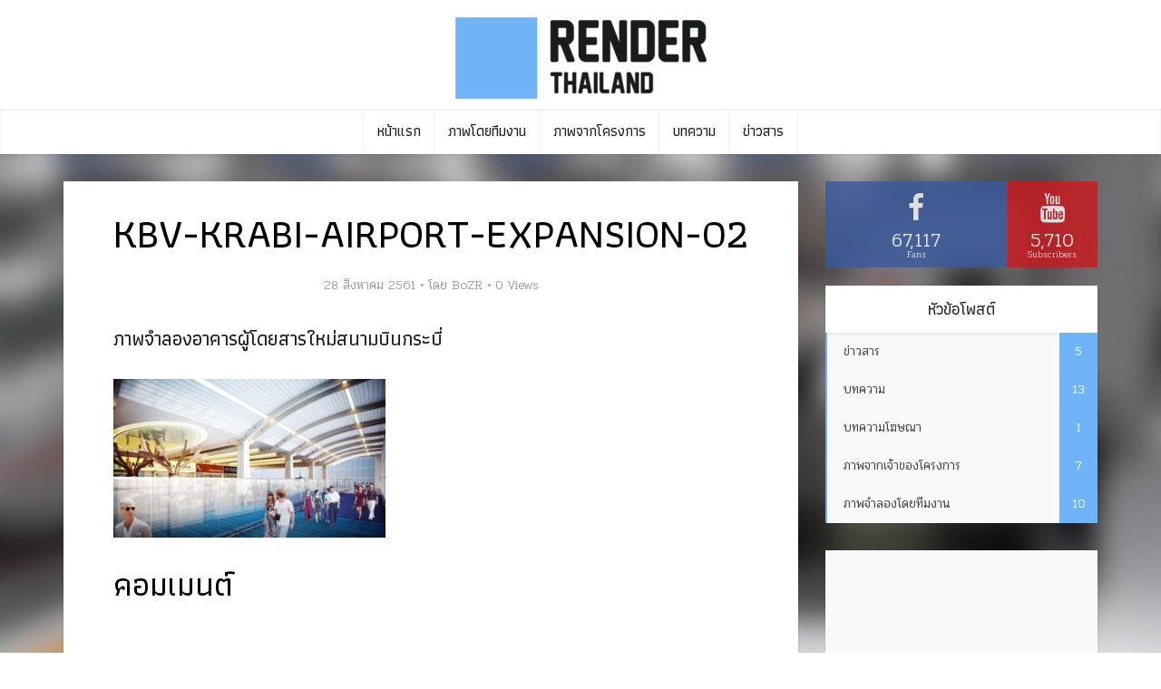

--- FILE ---
content_type: text/html; charset=UTF-8
request_url: https://www.renderthailand.com/kkc-khonkaen-kbv-krabi-airport/kbv-krabi-airport-expansion-02/
body_size: 12764
content:
<!DOCTYPE html>
<html lang="th"
 xmlns:fb="http://ogp.me/ns/fb#" class="no-js no-svg">

<head>

<meta http-equiv="Content-Type" content="text/html; charset=UTF-8" />
<meta name="viewport" content="user-scalable=yes, width=device-width, initial-scale=1.0, maximum-scale=1, minimum-scale=1">
<link rel="profile" href="https://gmpg.org/xfn/11" />
<meta name='robots' content='index, follow, max-image-preview:large, max-snippet:-1, max-video-preview:-1' />

	<!-- This site is optimized with the Yoast SEO plugin v20.6 - https://yoast.com/wordpress/plugins/seo/ -->
	<title>kbv-krabi-airport-expansion-02 &ndash; RENDER THAILAND</title>
	<link rel="canonical" href="https://www.renderthailand.com/kkc-khonkaen-kbv-krabi-airport/kbv-krabi-airport-expansion-02/" />
	<meta property="og:locale" content="th_TH" />
	<meta property="og:type" content="article" />
	<meta property="og:title" content="kbv-krabi-airport-expansion-02 &ndash; RENDER THAILAND" />
	<meta property="og:description" content="ภาพจำลองอาคารผู้โดยสารใหม่สนามบินกระบี่" />
	<meta property="og:url" content="https://www.renderthailand.com/kkc-khonkaen-kbv-krabi-airport/kbv-krabi-airport-expansion-02/" />
	<meta property="og:site_name" content="RENDER THAILAND" />
	<meta property="article:publisher" content="https://www.facebook.com/RenderThailand/" />
	<meta property="article:modified_time" content="2018-08-28T16:55:50+00:00" />
	<meta property="og:image" content="https://www.renderthailand.com/kkc-khonkaen-kbv-krabi-airport/kbv-krabi-airport-expansion-02" />
	<meta property="og:image:width" content="1043" />
	<meta property="og:image:height" content="607" />
	<meta property="og:image:type" content="image/jpeg" />
	<meta name="twitter:card" content="summary_large_image" />
	<script type="application/ld+json" class="yoast-schema-graph">{"@context":"https://schema.org","@graph":[{"@type":"WebPage","@id":"https://www.renderthailand.com/kkc-khonkaen-kbv-krabi-airport/kbv-krabi-airport-expansion-02/","url":"https://www.renderthailand.com/kkc-khonkaen-kbv-krabi-airport/kbv-krabi-airport-expansion-02/","name":"kbv-krabi-airport-expansion-02 &ndash; RENDER THAILAND","isPartOf":{"@id":"https://www.renderthailand.com/#website"},"primaryImageOfPage":{"@id":"https://www.renderthailand.com/kkc-khonkaen-kbv-krabi-airport/kbv-krabi-airport-expansion-02/#primaryimage"},"image":{"@id":"https://www.renderthailand.com/kkc-khonkaen-kbv-krabi-airport/kbv-krabi-airport-expansion-02/#primaryimage"},"thumbnailUrl":"https://www.renderthailand.com/wp-content/uploads/2018/08/kbv-krabi-airport-expansion-02.jpg","datePublished":"2018-08-28T16:48:18+00:00","dateModified":"2018-08-28T16:55:50+00:00","breadcrumb":{"@id":"https://www.renderthailand.com/kkc-khonkaen-kbv-krabi-airport/kbv-krabi-airport-expansion-02/#breadcrumb"},"inLanguage":"th","potentialAction":[{"@type":"ReadAction","target":["https://www.renderthailand.com/kkc-khonkaen-kbv-krabi-airport/kbv-krabi-airport-expansion-02/"]}]},{"@type":"ImageObject","inLanguage":"th","@id":"https://www.renderthailand.com/kkc-khonkaen-kbv-krabi-airport/kbv-krabi-airport-expansion-02/#primaryimage","url":"https://www.renderthailand.com/wp-content/uploads/2018/08/kbv-krabi-airport-expansion-02.jpg","contentUrl":"https://www.renderthailand.com/wp-content/uploads/2018/08/kbv-krabi-airport-expansion-02.jpg","width":1043,"height":607,"caption":"ภาพจำลองอาคารผู้โดยสารใหม่สนามบินกระบี่"},{"@type":"BreadcrumbList","@id":"https://www.renderthailand.com/kkc-khonkaen-kbv-krabi-airport/kbv-krabi-airport-expansion-02/#breadcrumb","itemListElement":[{"@type":"ListItem","position":1,"name":"Home","item":"https://www.renderthailand.com/"},{"@type":"ListItem","position":2,"name":"กรมท่าอากาศยาน เซ็นสัญญาก่อสร้างอาคารผู้โดยสารท่าอากาศยานกระบี่และท่าอากาศยานขอนแก่น","item":"https://www.renderthailand.com/kkc-khonkaen-kbv-krabi-airport/"},{"@type":"ListItem","position":3,"name":"kbv-krabi-airport-expansion-02"}]},{"@type":"WebSite","@id":"https://www.renderthailand.com/#website","url":"https://www.renderthailand.com/","name":"RENDER THAILAND","description":"","potentialAction":[{"@type":"SearchAction","target":{"@type":"EntryPoint","urlTemplate":"https://www.renderthailand.com/?s={search_term_string}"},"query-input":"required name=search_term_string"}],"inLanguage":"th"}]}</script>
	<!-- / Yoast SEO plugin. -->


<link rel='dns-prefetch' href='//fonts.googleapis.com' />
<link rel="alternate" type="application/rss+xml" title="RENDER THAILAND &raquo; ฟีด" href="https://www.renderthailand.com/feed/" />
<script type="text/javascript">
window._wpemojiSettings = {"baseUrl":"https:\/\/s.w.org\/images\/core\/emoji\/14.0.0\/72x72\/","ext":".png","svgUrl":"https:\/\/s.w.org\/images\/core\/emoji\/14.0.0\/svg\/","svgExt":".svg","source":{"concatemoji":"https:\/\/www.renderthailand.com\/wp-includes\/js\/wp-emoji-release.min.js?ver=6.2"}};
/*! This file is auto-generated */
!function(e,a,t){var n,r,o,i=a.createElement("canvas"),p=i.getContext&&i.getContext("2d");function s(e,t){p.clearRect(0,0,i.width,i.height),p.fillText(e,0,0);e=i.toDataURL();return p.clearRect(0,0,i.width,i.height),p.fillText(t,0,0),e===i.toDataURL()}function c(e){var t=a.createElement("script");t.src=e,t.defer=t.type="text/javascript",a.getElementsByTagName("head")[0].appendChild(t)}for(o=Array("flag","emoji"),t.supports={everything:!0,everythingExceptFlag:!0},r=0;r<o.length;r++)t.supports[o[r]]=function(e){if(p&&p.fillText)switch(p.textBaseline="top",p.font="600 32px Arial",e){case"flag":return s("\ud83c\udff3\ufe0f\u200d\u26a7\ufe0f","\ud83c\udff3\ufe0f\u200b\u26a7\ufe0f")?!1:!s("\ud83c\uddfa\ud83c\uddf3","\ud83c\uddfa\u200b\ud83c\uddf3")&&!s("\ud83c\udff4\udb40\udc67\udb40\udc62\udb40\udc65\udb40\udc6e\udb40\udc67\udb40\udc7f","\ud83c\udff4\u200b\udb40\udc67\u200b\udb40\udc62\u200b\udb40\udc65\u200b\udb40\udc6e\u200b\udb40\udc67\u200b\udb40\udc7f");case"emoji":return!s("\ud83e\udef1\ud83c\udffb\u200d\ud83e\udef2\ud83c\udfff","\ud83e\udef1\ud83c\udffb\u200b\ud83e\udef2\ud83c\udfff")}return!1}(o[r]),t.supports.everything=t.supports.everything&&t.supports[o[r]],"flag"!==o[r]&&(t.supports.everythingExceptFlag=t.supports.everythingExceptFlag&&t.supports[o[r]]);t.supports.everythingExceptFlag=t.supports.everythingExceptFlag&&!t.supports.flag,t.DOMReady=!1,t.readyCallback=function(){t.DOMReady=!0},t.supports.everything||(n=function(){t.readyCallback()},a.addEventListener?(a.addEventListener("DOMContentLoaded",n,!1),e.addEventListener("load",n,!1)):(e.attachEvent("onload",n),a.attachEvent("onreadystatechange",function(){"complete"===a.readyState&&t.readyCallback()})),(e=t.source||{}).concatemoji?c(e.concatemoji):e.wpemoji&&e.twemoji&&(c(e.twemoji),c(e.wpemoji)))}(window,document,window._wpemojiSettings);
</script>
<style type="text/css">
img.wp-smiley,
img.emoji {
	display: inline !important;
	border: none !important;
	box-shadow: none !important;
	height: 1em !important;
	width: 1em !important;
	margin: 0 0.07em !important;
	vertical-align: -0.1em !important;
	background: none !important;
	padding: 0 !important;
}
</style>
	<link rel='stylesheet' id='arqam-style-css' href='https://www.renderthailand.com/wp-content/plugins/arqam/assets/style.css?ver=6.2' type='text/css' media='all' />
<link rel='stylesheet' id='wp-block-library-css' href='https://www.renderthailand.com/wp-includes/css/dist/block-library/style.min.css?ver=6.2' type='text/css' media='all' />
<link rel='stylesheet' id='classic-theme-styles-css' href='https://www.renderthailand.com/wp-includes/css/classic-themes.min.css?ver=6.2' type='text/css' media='all' />
<style id='global-styles-inline-css' type='text/css'>
body{--wp--preset--color--black: #000000;--wp--preset--color--cyan-bluish-gray: #abb8c3;--wp--preset--color--white: #ffffff;--wp--preset--color--pale-pink: #f78da7;--wp--preset--color--vivid-red: #cf2e2e;--wp--preset--color--luminous-vivid-orange: #ff6900;--wp--preset--color--luminous-vivid-amber: #fcb900;--wp--preset--color--light-green-cyan: #7bdcb5;--wp--preset--color--vivid-green-cyan: #00d084;--wp--preset--color--pale-cyan-blue: #8ed1fc;--wp--preset--color--vivid-cyan-blue: #0693e3;--wp--preset--color--vivid-purple: #9b51e0;--wp--preset--color--vce-acc: #6eb4f6;--wp--preset--color--vce-meta: #9b9b9b;--wp--preset--color--vce-txt: #191b1d;--wp--preset--color--vce-bg: #ffffff;--wp--preset--color--vce-cat-0: ;--wp--preset--gradient--vivid-cyan-blue-to-vivid-purple: linear-gradient(135deg,rgba(6,147,227,1) 0%,rgb(155,81,224) 100%);--wp--preset--gradient--light-green-cyan-to-vivid-green-cyan: linear-gradient(135deg,rgb(122,220,180) 0%,rgb(0,208,130) 100%);--wp--preset--gradient--luminous-vivid-amber-to-luminous-vivid-orange: linear-gradient(135deg,rgba(252,185,0,1) 0%,rgba(255,105,0,1) 100%);--wp--preset--gradient--luminous-vivid-orange-to-vivid-red: linear-gradient(135deg,rgba(255,105,0,1) 0%,rgb(207,46,46) 100%);--wp--preset--gradient--very-light-gray-to-cyan-bluish-gray: linear-gradient(135deg,rgb(238,238,238) 0%,rgb(169,184,195) 100%);--wp--preset--gradient--cool-to-warm-spectrum: linear-gradient(135deg,rgb(74,234,220) 0%,rgb(151,120,209) 20%,rgb(207,42,186) 40%,rgb(238,44,130) 60%,rgb(251,105,98) 80%,rgb(254,248,76) 100%);--wp--preset--gradient--blush-light-purple: linear-gradient(135deg,rgb(255,206,236) 0%,rgb(152,150,240) 100%);--wp--preset--gradient--blush-bordeaux: linear-gradient(135deg,rgb(254,205,165) 0%,rgb(254,45,45) 50%,rgb(107,0,62) 100%);--wp--preset--gradient--luminous-dusk: linear-gradient(135deg,rgb(255,203,112) 0%,rgb(199,81,192) 50%,rgb(65,88,208) 100%);--wp--preset--gradient--pale-ocean: linear-gradient(135deg,rgb(255,245,203) 0%,rgb(182,227,212) 50%,rgb(51,167,181) 100%);--wp--preset--gradient--electric-grass: linear-gradient(135deg,rgb(202,248,128) 0%,rgb(113,206,126) 100%);--wp--preset--gradient--midnight: linear-gradient(135deg,rgb(2,3,129) 0%,rgb(40,116,252) 100%);--wp--preset--duotone--dark-grayscale: url('#wp-duotone-dark-grayscale');--wp--preset--duotone--grayscale: url('#wp-duotone-grayscale');--wp--preset--duotone--purple-yellow: url('#wp-duotone-purple-yellow');--wp--preset--duotone--blue-red: url('#wp-duotone-blue-red');--wp--preset--duotone--midnight: url('#wp-duotone-midnight');--wp--preset--duotone--magenta-yellow: url('#wp-duotone-magenta-yellow');--wp--preset--duotone--purple-green: url('#wp-duotone-purple-green');--wp--preset--duotone--blue-orange: url('#wp-duotone-blue-orange');--wp--preset--font-size--small: 13px;--wp--preset--font-size--medium: 20px;--wp--preset--font-size--large: 21px;--wp--preset--font-size--x-large: 42px;--wp--preset--font-size--normal: 16px;--wp--preset--font-size--huge: 28px;--wp--preset--spacing--20: 0.44rem;--wp--preset--spacing--30: 0.67rem;--wp--preset--spacing--40: 1rem;--wp--preset--spacing--50: 1.5rem;--wp--preset--spacing--60: 2.25rem;--wp--preset--spacing--70: 3.38rem;--wp--preset--spacing--80: 5.06rem;--wp--preset--shadow--natural: 6px 6px 9px rgba(0, 0, 0, 0.2);--wp--preset--shadow--deep: 12px 12px 50px rgba(0, 0, 0, 0.4);--wp--preset--shadow--sharp: 6px 6px 0px rgba(0, 0, 0, 0.2);--wp--preset--shadow--outlined: 6px 6px 0px -3px rgba(255, 255, 255, 1), 6px 6px rgba(0, 0, 0, 1);--wp--preset--shadow--crisp: 6px 6px 0px rgba(0, 0, 0, 1);}:where(.is-layout-flex){gap: 0.5em;}body .is-layout-flow > .alignleft{float: left;margin-inline-start: 0;margin-inline-end: 2em;}body .is-layout-flow > .alignright{float: right;margin-inline-start: 2em;margin-inline-end: 0;}body .is-layout-flow > .aligncenter{margin-left: auto !important;margin-right: auto !important;}body .is-layout-constrained > .alignleft{float: left;margin-inline-start: 0;margin-inline-end: 2em;}body .is-layout-constrained > .alignright{float: right;margin-inline-start: 2em;margin-inline-end: 0;}body .is-layout-constrained > .aligncenter{margin-left: auto !important;margin-right: auto !important;}body .is-layout-constrained > :where(:not(.alignleft):not(.alignright):not(.alignfull)){max-width: var(--wp--style--global--content-size);margin-left: auto !important;margin-right: auto !important;}body .is-layout-constrained > .alignwide{max-width: var(--wp--style--global--wide-size);}body .is-layout-flex{display: flex;}body .is-layout-flex{flex-wrap: wrap;align-items: center;}body .is-layout-flex > *{margin: 0;}:where(.wp-block-columns.is-layout-flex){gap: 2em;}.has-black-color{color: var(--wp--preset--color--black) !important;}.has-cyan-bluish-gray-color{color: var(--wp--preset--color--cyan-bluish-gray) !important;}.has-white-color{color: var(--wp--preset--color--white) !important;}.has-pale-pink-color{color: var(--wp--preset--color--pale-pink) !important;}.has-vivid-red-color{color: var(--wp--preset--color--vivid-red) !important;}.has-luminous-vivid-orange-color{color: var(--wp--preset--color--luminous-vivid-orange) !important;}.has-luminous-vivid-amber-color{color: var(--wp--preset--color--luminous-vivid-amber) !important;}.has-light-green-cyan-color{color: var(--wp--preset--color--light-green-cyan) !important;}.has-vivid-green-cyan-color{color: var(--wp--preset--color--vivid-green-cyan) !important;}.has-pale-cyan-blue-color{color: var(--wp--preset--color--pale-cyan-blue) !important;}.has-vivid-cyan-blue-color{color: var(--wp--preset--color--vivid-cyan-blue) !important;}.has-vivid-purple-color{color: var(--wp--preset--color--vivid-purple) !important;}.has-black-background-color{background-color: var(--wp--preset--color--black) !important;}.has-cyan-bluish-gray-background-color{background-color: var(--wp--preset--color--cyan-bluish-gray) !important;}.has-white-background-color{background-color: var(--wp--preset--color--white) !important;}.has-pale-pink-background-color{background-color: var(--wp--preset--color--pale-pink) !important;}.has-vivid-red-background-color{background-color: var(--wp--preset--color--vivid-red) !important;}.has-luminous-vivid-orange-background-color{background-color: var(--wp--preset--color--luminous-vivid-orange) !important;}.has-luminous-vivid-amber-background-color{background-color: var(--wp--preset--color--luminous-vivid-amber) !important;}.has-light-green-cyan-background-color{background-color: var(--wp--preset--color--light-green-cyan) !important;}.has-vivid-green-cyan-background-color{background-color: var(--wp--preset--color--vivid-green-cyan) !important;}.has-pale-cyan-blue-background-color{background-color: var(--wp--preset--color--pale-cyan-blue) !important;}.has-vivid-cyan-blue-background-color{background-color: var(--wp--preset--color--vivid-cyan-blue) !important;}.has-vivid-purple-background-color{background-color: var(--wp--preset--color--vivid-purple) !important;}.has-black-border-color{border-color: var(--wp--preset--color--black) !important;}.has-cyan-bluish-gray-border-color{border-color: var(--wp--preset--color--cyan-bluish-gray) !important;}.has-white-border-color{border-color: var(--wp--preset--color--white) !important;}.has-pale-pink-border-color{border-color: var(--wp--preset--color--pale-pink) !important;}.has-vivid-red-border-color{border-color: var(--wp--preset--color--vivid-red) !important;}.has-luminous-vivid-orange-border-color{border-color: var(--wp--preset--color--luminous-vivid-orange) !important;}.has-luminous-vivid-amber-border-color{border-color: var(--wp--preset--color--luminous-vivid-amber) !important;}.has-light-green-cyan-border-color{border-color: var(--wp--preset--color--light-green-cyan) !important;}.has-vivid-green-cyan-border-color{border-color: var(--wp--preset--color--vivid-green-cyan) !important;}.has-pale-cyan-blue-border-color{border-color: var(--wp--preset--color--pale-cyan-blue) !important;}.has-vivid-cyan-blue-border-color{border-color: var(--wp--preset--color--vivid-cyan-blue) !important;}.has-vivid-purple-border-color{border-color: var(--wp--preset--color--vivid-purple) !important;}.has-vivid-cyan-blue-to-vivid-purple-gradient-background{background: var(--wp--preset--gradient--vivid-cyan-blue-to-vivid-purple) !important;}.has-light-green-cyan-to-vivid-green-cyan-gradient-background{background: var(--wp--preset--gradient--light-green-cyan-to-vivid-green-cyan) !important;}.has-luminous-vivid-amber-to-luminous-vivid-orange-gradient-background{background: var(--wp--preset--gradient--luminous-vivid-amber-to-luminous-vivid-orange) !important;}.has-luminous-vivid-orange-to-vivid-red-gradient-background{background: var(--wp--preset--gradient--luminous-vivid-orange-to-vivid-red) !important;}.has-very-light-gray-to-cyan-bluish-gray-gradient-background{background: var(--wp--preset--gradient--very-light-gray-to-cyan-bluish-gray) !important;}.has-cool-to-warm-spectrum-gradient-background{background: var(--wp--preset--gradient--cool-to-warm-spectrum) !important;}.has-blush-light-purple-gradient-background{background: var(--wp--preset--gradient--blush-light-purple) !important;}.has-blush-bordeaux-gradient-background{background: var(--wp--preset--gradient--blush-bordeaux) !important;}.has-luminous-dusk-gradient-background{background: var(--wp--preset--gradient--luminous-dusk) !important;}.has-pale-ocean-gradient-background{background: var(--wp--preset--gradient--pale-ocean) !important;}.has-electric-grass-gradient-background{background: var(--wp--preset--gradient--electric-grass) !important;}.has-midnight-gradient-background{background: var(--wp--preset--gradient--midnight) !important;}.has-small-font-size{font-size: var(--wp--preset--font-size--small) !important;}.has-medium-font-size{font-size: var(--wp--preset--font-size--medium) !important;}.has-large-font-size{font-size: var(--wp--preset--font-size--large) !important;}.has-x-large-font-size{font-size: var(--wp--preset--font-size--x-large) !important;}
.wp-block-navigation a:where(:not(.wp-element-button)){color: inherit;}
:where(.wp-block-columns.is-layout-flex){gap: 2em;}
.wp-block-pullquote{font-size: 1.5em;line-height: 1.6;}
</style>
<link rel='stylesheet' id='contact-form-7-css' href='https://www.renderthailand.com/wp-content/plugins/contact-form-7/includes/css/styles.css?ver=5.7.6' type='text/css' media='all' />
<link rel='stylesheet' id='mks_shortcodes_simple_line_icons-css' href='https://www.renderthailand.com/wp-content/plugins/meks-flexible-shortcodes/css/simple-line/simple-line-icons.css?ver=1.3.5' type='text/css' media='screen' />
<link rel='stylesheet' id='mks_shortcodes_css-css' href='https://www.renderthailand.com/wp-content/plugins/meks-flexible-shortcodes/css/style.css?ver=1.3.5' type='text/css' media='screen' />
<link rel='stylesheet' id='vce-fonts-css' href='https://fonts.googleapis.com/css?family=Pridi%3A400%2C300%7CAthiti%3A400%2C500&#038;subset=latin%2Cthai&#038;ver=2.9.2' type='text/css' media='all' />
<link rel='stylesheet' id='vce-style-css' href='https://www.renderthailand.com/wp-content/themes/voice/assets/css/min.css?ver=2.9.2' type='text/css' media='all' />
<style id='vce-style-inline-css' type='text/css'>
body, button, input, select, textarea {font-size: 1.6rem;}.vce-single .entry-headline p{font-size: 2.2rem;}.main-navigation a{font-size: 1.6rem;}.sidebar .widget-title{font-size: 1.8rem;}.sidebar .widget, .vce-lay-c .entry-content, .vce-lay-h .entry-content {font-size: 1.4rem;}.vce-featured-link-article{font-size: 5.2rem;}.vce-featured-grid-big.vce-featured-grid .vce-featured-link-article{font-size: 3.4rem;}.vce-featured-grid .vce-featured-link-article{font-size: 2.2rem;}h1 { font-size: 4.5rem; }h2 { font-size: 4.0rem; }h3 { font-size: 3.5rem; }h4 { font-size: 2.5rem; }h5 { font-size: 2.0rem; }h6 { font-size: 1.8rem; }.comment-reply-title, .main-box-title{font-size: 2.2rem;}h1.entry-title{font-size: 4.5rem;}.vce-lay-a .entry-title a{font-size: 3.4rem;}.vce-lay-b .entry-title{font-size: 2.4rem;}.vce-lay-c .entry-title, .vce-sid-none .vce-lay-c .entry-title{font-size: 2.2rem;}.vce-lay-d .entry-title{font-size: 1.5rem;}.vce-lay-e .entry-title{font-size: 1.4rem;}.vce-lay-f .entry-title{font-size: 1.4rem;}.vce-lay-g .entry-title a, .vce-lay-g .entry-title a:hover{font-size: 3.0rem;}.vce-lay-h .entry-title{font-size: 2.4rem;}.entry-meta div,.entry-meta div a,.vce-lay-g .meta-item,.vce-lay-c .meta-item{font-size: 1.4rem;}.vce-lay-d .meta-category a,.vce-lay-d .entry-meta div,.vce-lay-d .entry-meta div a,.vce-lay-e .entry-meta div,.vce-lay-e .entry-meta div a,.vce-lay-e .fn,.vce-lay-e .meta-item{font-size: 1.3rem;}body {background-color:transparent;background-repeat:no-repeat;background-size:inherit;background-attachment:fixed;background-position:center center;background-image:url('https://www.renderthailand.com/wp-content/uploads/2017/01/bg.jpg');}body,.mks_author_widget h3,.site-description,.meta-category a,textarea {font-family: 'Pridi';font-weight: 300;}h1,h2,h3,h4,h5,h6,blockquote,.vce-post-link,.site-title,.site-title a,.main-box-title,.comment-reply-title,.entry-title a,.vce-single .entry-headline p,.vce-prev-next-link,.author-title,.mks_pullquote,.widget_rss ul li .rsswidget,#bbpress-forums .bbp-forum-title,#bbpress-forums .bbp-topic-permalink {font-family: 'Athiti';font-weight: 500;}.main-navigation a,.sidr a{font-family: 'Athiti';font-weight: 500;}.vce-single .entry-content,.vce-single .entry-headline,.vce-single .entry-footer,.vce-share-bar {width: 700px;}.vce-lay-a .lay-a-content{width: 700px;max-width: 700px;}.vce-page .entry-content,.vce-page .entry-title-page {width: 600px;}.vce-sid-none .vce-single .entry-content,.vce-sid-none .vce-single .entry-headline,.vce-sid-none .vce-single .entry-footer {width: 900px;}.vce-sid-none .vce-page .entry-content,.vce-sid-none .vce-page .entry-title-page,.error404 .entry-content {width: 600px;max-width: 600px;}body, button, input, select, textarea{color: #191b1d;}h1,h2,h3,h4,h5,h6,.entry-title a,.prev-next-nav a,#bbpress-forums .bbp-forum-title, #bbpress-forums .bbp-topic-permalink,.woocommerce ul.products li.product .price .amount{color: #000000;}a,.entry-title a:hover,.vce-prev-next-link:hover,.vce-author-links a:hover,.required,.error404 h4,.prev-next-nav a:hover,#bbpress-forums .bbp-forum-title:hover, #bbpress-forums .bbp-topic-permalink:hover,.woocommerce ul.products li.product h3:hover,.woocommerce ul.products li.product h3:hover mark,.main-box-title a:hover{color: #6eb4f6;}.vce-square,.vce-main-content .mejs-controls .mejs-time-rail .mejs-time-current,button,input[type="button"],input[type="reset"],input[type="submit"],.vce-button,.pagination-wapper a,#vce-pagination .next.page-numbers,#vce-pagination .prev.page-numbers,#vce-pagination .page-numbers,#vce-pagination .page-numbers.current,.vce-link-pages a,#vce-pagination a,.vce-load-more a,.vce-slider-pagination .owl-nav > div,.vce-mega-menu-posts-wrap .owl-nav > div,.comment-reply-link:hover,.vce-featured-section a,.vce-lay-g .vce-featured-info .meta-category a,.vce-404-menu a,.vce-post.sticky .meta-image:before,#vce-pagination .page-numbers:hover,#bbpress-forums .bbp-pagination .current,#bbpress-forums .bbp-pagination a:hover,.woocommerce #respond input#submit,.woocommerce a.button,.woocommerce button.button,.woocommerce input.button,.woocommerce ul.products li.product .added_to_cart,.woocommerce #respond input#submit:hover,.woocommerce a.button:hover,.woocommerce button.button:hover,.woocommerce input.button:hover,.woocommerce ul.products li.product .added_to_cart:hover,.woocommerce #respond input#submit.alt,.woocommerce a.button.alt,.woocommerce button.button.alt,.woocommerce input.button.alt,.woocommerce #respond input#submit.alt:hover, .woocommerce a.button.alt:hover, .woocommerce button.button.alt:hover, .woocommerce input.button.alt:hover,.woocommerce span.onsale,.woocommerce .widget_price_filter .ui-slider .ui-slider-range,.woocommerce .widget_price_filter .ui-slider .ui-slider-handle,.comments-holder .navigation .page-numbers.current,.vce-lay-a .vce-read-more:hover,.vce-lay-c .vce-read-more:hover{background-color: #6eb4f6;}#vce-pagination .page-numbers,.comments-holder .navigation .page-numbers{background: transparent;color: #6eb4f6;border: 1px solid #6eb4f6;}.comments-holder .navigation .page-numbers:hover{background: #6eb4f6;border: 1px solid #6eb4f6;}.bbp-pagination-links a{background: transparent;color: #6eb4f6;border: 1px solid #6eb4f6 !important;}#vce-pagination .page-numbers.current,.bbp-pagination-links span.current,.comments-holder .navigation .page-numbers.current{border: 1px solid #6eb4f6;}.widget_categories .cat-item:before,.widget_categories .cat-item .count{background: #6eb4f6;}.comment-reply-link,.vce-lay-a .vce-read-more,.vce-lay-c .vce-read-more{border: 1px solid #6eb4f6;}.entry-meta div,.entry-meta-count,.entry-meta div a,.comment-metadata a,.meta-category span,.meta-author-wrapped,.wp-caption .wp-caption-text,.widget_rss .rss-date,.sidebar cite,.site-footer cite,.sidebar .vce-post-list .entry-meta div,.sidebar .vce-post-list .entry-meta div a,.sidebar .vce-post-list .fn,.sidebar .vce-post-list .fn a,.site-footer .vce-post-list .entry-meta div,.site-footer .vce-post-list .entry-meta div a,.site-footer .vce-post-list .fn,.site-footer .vce-post-list .fn a,#bbpress-forums .bbp-topic-started-by,#bbpress-forums .bbp-topic-started-in,#bbpress-forums .bbp-forum-info .bbp-forum-content,#bbpress-forums p.bbp-topic-meta,span.bbp-admin-links a,.bbp-reply-post-date,#bbpress-forums li.bbp-header,#bbpress-forums li.bbp-footer,.woocommerce .woocommerce-result-count,.woocommerce .product_meta{color: #9b9b9b;}.main-box-title, .comment-reply-title, .main-box-head{background: #ffffff;color: #191b1d;}.main-box-title a{color: #191b1d;}.sidebar .widget .widget-title a{color: #191b1d;}.main-box,.comment-respond,.prev-next-nav{background: #f9f9f9;}.vce-post,ul.comment-list > li.comment,.main-box-single,.ie8 .vce-single,#disqus_thread,.vce-author-card,.vce-author-card .vce-content-outside,.mks-bredcrumbs-container,ul.comment-list > li.pingback{background: #ffffff;}.mks_tabs.horizontal .mks_tab_nav_item.active{border-bottom: 1px solid #ffffff;}.mks_tabs.horizontal .mks_tab_item,.mks_tabs.vertical .mks_tab_nav_item.active,.mks_tabs.horizontal .mks_tab_nav_item.active{background: #ffffff;}.mks_tabs.vertical .mks_tab_nav_item.active{border-right: 1px solid #ffffff;}#vce-pagination,.vce-slider-pagination .owl-controls,.vce-content-outside,.comments-holder .navigation{background: #f3f3f3;}.sidebar .widget-title{background: #ffffff;color: #232323;}.sidebar .widget{background: #f9f9f9;}.sidebar .widget,.sidebar .widget li a,.sidebar .mks_author_widget h3 a,.sidebar .mks_author_widget h3,.sidebar .vce-search-form .vce-search-input,.sidebar .vce-search-form .vce-search-input:focus{color: #444444;}.sidebar .widget li a:hover,.sidebar .widget a,.widget_nav_menu li.menu-item-has-children:hover:after,.widget_pages li.page_item_has_children:hover:after{color: #6eb4f6;}.sidebar .tagcloud a {border: 1px solid #6eb4f6;}.sidebar .mks_author_link,.sidebar .tagcloud a:hover,.sidebar .mks_themeforest_widget .more,.sidebar button,.sidebar input[type="button"],.sidebar input[type="reset"],.sidebar input[type="submit"],.sidebar .vce-button,.sidebar .bbp_widget_login .button{background-color: #6eb4f6;}.sidebar .mks_author_widget .mks_autor_link_wrap,.sidebar .mks_themeforest_widget .mks_read_more,.widget .meks-instagram-follow-link {background: #f3f3f3;}.sidebar #wp-calendar caption,.sidebar .recentcomments,.sidebar .post-date,.sidebar #wp-calendar tbody{color: rgba(68,68,68,0.7);}.site-footer{background: #151e27;}.site-footer .widget-title{color: #ffffff;}.site-footer,.site-footer .widget,.site-footer .widget li a,.site-footer .mks_author_widget h3 a,.site-footer .mks_author_widget h3,.site-footer .vce-search-form .vce-search-input,.site-footer .vce-search-form .vce-search-input:focus{color: #edf7fc;}.site-footer .widget li a:hover,.site-footer .widget a,.site-info a{color: #34495e;}.site-footer .tagcloud a {border: 1px solid #34495e;}.site-footer .mks_author_link,.site-footer .mks_themeforest_widget .more,.site-footer button,.site-footer input[type="button"],.site-footer input[type="reset"],.site-footer input[type="submit"],.site-footer .vce-button,.site-footer .tagcloud a:hover{background-color: #34495e;}.site-footer #wp-calendar caption,.site-footer .recentcomments,.site-footer .post-date,.site-footer #wp-calendar tbody,.site-footer .site-info{color: rgba(237,247,252,0.7);}.top-header,.top-nav-menu li .sub-menu{background: #3a3a3a;}.top-header,.top-header a{color: #ffffff;}.top-header .vce-search-form .vce-search-input,.top-header .vce-search-input:focus,.top-header .vce-search-submit{color: #ffffff;}.top-header .vce-search-form .vce-search-input::-webkit-input-placeholder { color: #ffffff;}.top-header .vce-search-form .vce-search-input:-moz-placeholder { color: #ffffff;}.top-header .vce-search-form .vce-search-input::-moz-placeholder { color: #ffffff;}.top-header .vce-search-form .vce-search-input:-ms-input-placeholder { color: #ffffff;}.header-1-wrapper{height: 120px;padding-top: 15px;}.header-2-wrapper,.header-3-wrapper{height: 120px;}.header-2-wrapper .site-branding,.header-3-wrapper .site-branding{top: 15px;left: 0px;}.site-title a, .site-title a:hover{color: #ffffff;}.site-description{color: #aaaaaa;}.main-header{background-color: #ffffff;}.header-bottom-wrapper{background: #ffffff;}.vce-header-ads{margin: 15px 0;}.header-3-wrapper .nav-menu > li > a{padding: 50px 15px;}.header-sticky,.sidr{background: rgba(255,255,255,0.95);}.ie8 .header-sticky{background: #ffffff;}.main-navigation a,.nav-menu .vce-mega-menu > .sub-menu > li > a,.sidr li a,.vce-menu-parent{color: #181a1c;}.nav-menu > li:hover > a,.nav-menu > .current_page_item > a,.nav-menu > .current-menu-item > a,.nav-menu > .current-menu-ancestor > a,.main-navigation a.vce-item-selected,.main-navigation ul ul li:hover > a,.nav-menu ul .current-menu-item a,.nav-menu ul .current_page_item a,.vce-menu-parent:hover,.sidr li a:hover,.sidr li.sidr-class-current_page_item > a,.main-navigation li.current-menu-item.fa:before,.vce-responsive-nav{color: #efefef;}#sidr-id-vce_main_navigation_menu .soc-nav-menu li a:hover {color: #ffffff;}.nav-menu > li:hover > a,.nav-menu > .current_page_item > a,.nav-menu > .current-menu-item > a,.nav-menu > .current-menu-ancestor > a,.main-navigation a.vce-item-selected,.main-navigation ul ul,.header-sticky .nav-menu > .current_page_item:hover > a,.header-sticky .nav-menu > .current-menu-item:hover > a,.header-sticky .nav-menu > .current-menu-ancestor:hover > a,.header-sticky .main-navigation a.vce-item-selected:hover{background-color: #272b3a;}.search-header-wrap ul {border-top: 2px solid #efefef;}.vce-cart-icon a.vce-custom-cart span,.sidr-class-vce-custom-cart .sidr-class-vce-cart-count {background: #efefef;font-family: 'Pridi';}.vce-border-top .main-box-title{border-top: 2px solid #6eb4f6;}.tagcloud a:hover,.sidebar .widget .mks_author_link,.sidebar .widget.mks_themeforest_widget .more,.site-footer .widget .mks_author_link,.site-footer .widget.mks_themeforest_widget .more,.vce-lay-g .entry-meta div,.vce-lay-g .fn,.vce-lay-g .fn a{color: #FFF;}.vce-featured-header .vce-featured-header-background{opacity: 0.2}.vce-featured-grid .vce-featured-header-background,.vce-post-big .vce-post-img:after,.vce-post-slider .vce-post-img:after{opacity: 0.4}.vce-featured-grid .owl-item:hover .vce-grid-text .vce-featured-header-background,.vce-post-big li:hover .vce-post-img:after,.vce-post-slider li:hover .vce-post-img:after {opacity: 0.7}.vce-featured-grid.vce-featured-grid-big .vce-featured-header-background,.vce-post-big .vce-post-img:after,.vce-post-slider .vce-post-img:after{opacity: 0.5}.vce-featured-grid.vce-featured-grid-big .owl-item:hover .vce-grid-text .vce-featured-header-background,.vce-post-big li:hover .vce-post-img:after,.vce-post-slider li:hover .vce-post-img:after {opacity: 0.8}#back-top {background: #323232}.sidr input[type=text]{background: rgba(24,26,28,0.1);color: rgba(24,26,28,0.5);}.is-style-solid-color{background-color: #6eb4f6;color: #ffffff;}.wp-block-image figcaption{color: #9b9b9b;}.wp-block-cover .wp-block-cover-image-text, .wp-block-cover .wp-block-cover-text, .wp-block-cover h2, .wp-block-cover-image .wp-block-cover-image-text, .wp-block-cover-image .wp-block-cover-text, .wp-block-cover-image h2,p.has-drop-cap:not(:focus)::first-letter,p.wp-block-subhead{font-family: 'Athiti';font-weight: 500;}.wp-block-cover .wp-block-cover-image-text, .wp-block-cover .wp-block-cover-text, .wp-block-cover h2, .wp-block-cover-image .wp-block-cover-image-text, .wp-block-cover-image .wp-block-cover-text, .wp-block-cover-image h2{font-size: 2.5rem;}p.wp-block-subhead{font-size: 2.2rem;}.wp-block-button__link{background: #6eb4f6}.wp-block-search .wp-block-search__button{color: #ffffff}.meta-image:hover a img,.vce-lay-h .img-wrap:hover .meta-image > img,.img-wrp:hover img,.vce-gallery-big:hover img,.vce-gallery .gallery-item:hover img,.wp-block-gallery .blocks-gallery-item:hover img,.vce_posts_widget .vce-post-big li:hover img,.vce-featured-grid .owl-item:hover img,.vce-post-img:hover img,.mega-menu-img:hover img{-webkit-transform: scale(1.1);-moz-transform: scale(1.1);-o-transform: scale(1.1);-ms-transform: scale(1.1);transform: scale(1.1);}.gallery-item {display: inline-block;text-align: center;vertical-align: top;width: 100%;padding: 0.79104477%;}.gallery-columns-2 .gallery-item {max-width: 50%;}.gallery-columns-3 .gallery-item {max-width: 33.33%;}.gallery-columns-4 .gallery-item {max-width: 25%;}.gallery-columns-5 .gallery-item {max-width: 20%;}.gallery-columns-6 .gallery-item {max-width: 16.66%;}.gallery-columns-7 .gallery-item {max-width: 14.28%;}.gallery-columns-8 .gallery-item {max-width: 12.5%;}.gallery-columns-9 .gallery-item {max-width: 11.11%;}.has-small-font-size{ font-size: 1.2rem;}.has-large-font-size{ font-size: 1.9rem;}.has-huge-font-size{ font-size: 2.3rem;}@media(min-width: 671px){.has-small-font-size{ font-size: 1.3rem;}.has-normal-font-size{ font-size: 1.6rem;}.has-large-font-size{ font-size: 2.1rem;}.has-huge-font-size{ font-size: 2.8rem;}}.has-vce-acc-background-color{ background-color: #6eb4f6;}.has-vce-acc-color{ color: #6eb4f6;}.has-vce-meta-background-color{ background-color: #9b9b9b;}.has-vce-meta-color{ color: #9b9b9b;}.has-vce-txt-background-color{ background-color: #191b1d;}.has-vce-txt-color{ color: #191b1d;}.has-vce-bg-background-color{ background-color: #ffffff;}.has-vce-bg-color{ color: #ffffff;}.has-vce-cat-0-background-color{ background-color: ;}.has-vce-cat-0-color{ color: ;}.nav-menu li a{text-transform: uppercase;}.entry-title{text-transform: uppercase;}.main-box-title{text-transform: uppercase;}.sidebar .widget-title{text-transform: uppercase;}.site-footer .widget-title{text-transform: uppercase;}.vce-featured-link-article{text-transform: uppercase;}
</style>
<link rel='stylesheet' id='meks-ads-widget-css' href='https://www.renderthailand.com/wp-content/plugins/meks-easy-ads-widget/css/style.css?ver=2.0.6' type='text/css' media='all' />
<link rel='stylesheet' id='meks_instagram-widget-styles-css' href='https://www.renderthailand.com/wp-content/plugins/meks-easy-instagram-widget/css/widget.css?ver=6.2' type='text/css' media='all' />
<link rel='stylesheet' id='meks-flickr-widget-css' href='https://www.renderthailand.com/wp-content/plugins/meks-simple-flickr-widget/css/style.css?ver=1.2' type='text/css' media='all' />
<link rel='stylesheet' id='meks-author-widget-css' href='https://www.renderthailand.com/wp-content/plugins/meks-smart-author-widget/css/style.css?ver=1.1.3' type='text/css' media='all' />
<link rel='stylesheet' id='meks-social-widget-css' href='https://www.renderthailand.com/wp-content/plugins/meks-smart-social-widget/css/style.css?ver=1.6' type='text/css' media='all' />
<link rel='stylesheet' id='meks-themeforest-widget-css' href='https://www.renderthailand.com/wp-content/plugins/meks-themeforest-smart-widget/css/style.css?ver=1.4' type='text/css' media='all' />
<link rel='stylesheet' id='slb_core-css' href='https://www.renderthailand.com/wp-content/plugins/simple-lightbox/client/css/app.css?ver=2.9.3' type='text/css' media='all' />
<link rel='stylesheet' id='meks_ess-main-css' href='https://www.renderthailand.com/wp-content/plugins/meks-easy-social-share/assets/css/main.css?ver=1.2.9' type='text/css' media='all' />
<link rel='stylesheet' id='wp_review-style-css' href='https://www.renderthailand.com/wp-content/plugins/wp-review/public/css/wp-review.css?ver=5.3.5' type='text/css' media='all' />
<script type='text/javascript' src='https://www.renderthailand.com/wp-includes/js/jquery/jquery.min.js?ver=3.6.3' id='jquery-core-js'></script>
<script type='text/javascript' src='https://www.renderthailand.com/wp-includes/js/jquery/jquery-migrate.min.js?ver=3.4.0' id='jquery-migrate-js'></script>
<link rel="https://api.w.org/" href="https://www.renderthailand.com/wp-json/" /><link rel="alternate" type="application/json" href="https://www.renderthailand.com/wp-json/wp/v2/media/3707" /><link rel="EditURI" type="application/rsd+xml" title="RSD" href="https://www.renderthailand.com/xmlrpc.php?rsd" />
<link rel="wlwmanifest" type="application/wlwmanifest+xml" href="https://www.renderthailand.com/wp-includes/wlwmanifest.xml" />
<meta name="generator" content="WordPress 6.2" />
<link rel='shortlink' href='https://www.renderthailand.com/?p=3707' />
<link rel="alternate" type="application/json+oembed" href="https://www.renderthailand.com/wp-json/oembed/1.0/embed?url=https%3A%2F%2Fwww.renderthailand.com%2Fkkc-khonkaen-kbv-krabi-airport%2Fkbv-krabi-airport-expansion-02%2F" />
<link rel="alternate" type="text/xml+oembed" href="https://www.renderthailand.com/wp-json/oembed/1.0/embed?url=https%3A%2F%2Fwww.renderthailand.com%2Fkkc-khonkaen-kbv-krabi-airport%2Fkbv-krabi-airport-expansion-02%2F&#038;format=xml" />

		<style type="text/css" media="screen">
			
		</style>
		<!-- start Simple Custom CSS and JS -->
<!-- Facebook Pixel Code -->
<script>
  !function(f,b,e,v,n,t,s)
  {if(f.fbq)return;n=f.fbq=function(){n.callMethod?
  n.callMethod.apply(n,arguments):n.queue.push(arguments)};
  if(!f._fbq)f._fbq=n;n.push=n;n.loaded=!0;n.version='2.0';
  n.queue=[];t=b.createElement(e);t.async=!0;
  t.src=v;s=b.getElementsByTagName(e)[0];
  s.parentNode.insertBefore(t,s)}(window, document,'script',
  'https://connect.facebook.net/en_US/fbevents.js');
  fbq('init', '236273353498184');
  fbq('track', 'PageView');
</script>
<noscript><img height="1" width="1" style="display:none"
  src="https://www.facebook.com/tr?id=236273353498184&ev=PageView&noscript=1"
/></noscript>
<!-- End Facebook Pixel Code -->
<script>
  fbq('track', 'ViewContent');
</script>

<!-- Global site tag (gtag.js) - Google Analytics -->
<script async src="https://www.googletagmanager.com/gtag/js?id=UA-89693032-1"></script>
<script>
  window.dataLayer = window.dataLayer || [];
  function gtag(){dataLayer.push(arguments);}
  gtag('js', new Date());

  gtag('config', 'UA-89693032-1');
</script>

<!-- end Simple Custom CSS and JS -->
<!-- start Simple Custom CSS and JS -->
<script async src="https://securepubads.g.doubleclick.net/tag/js/gpt.js"></script>
<script>
  window.googletag = window.googletag || {cmd: []};
  googletag.cmd.push(function() {
    googletag.defineSlot('/186445732/RenderTH-C', [300, 600], 'div-gpt-ad-1565130425154-0').addService(googletag.pubads());
    googletag.pubads().enableSingleRequest();
    googletag.enableServices();
  });
</script>

<script data-ad-client="ca-pub-4450901275925847" async src="https://pagead2.googlesyndication.com/pagead/js/adsbygoogle.js"></script><!-- end Simple Custom CSS and JS -->
<!-- start Simple Custom CSS and JS -->
<style type="text/css">
.widget p, .widget>div, .widget>form, .widget>ul {
    padding: 0;
}</style>
<!-- end Simple Custom CSS and JS -->
<meta property="fb:app_id" content="739292039560067"/>		<style type="text/css" id="wp-custom-css">
			.mks_separator { border-bottom-color: rgba(0, 0, 0, 0.15)!important; }
.entry-title, .entry-title a { color: #000000; }
.vce_adsense_wrapper { padding: 0 !important; }
strong { font-weight: 500 !important; }

/*ซ่อนโฆษณาบน Mobile*/
.ad-mobile {display:none;}

@media only screen and (max-width: 1023px) and (min-width: 768px){ 
	.vce-ad-above-footer.vce-ad-container {width:728px;} 
}

@media only screen and (max-width: 767px) and (min-width: 480px){ 
	.ad-desktop {display:none;} 
	.ad-mobile {display:inline;} 
	.vce-ad-above-footer.vce-ad-container {width:420px;} 
}

@media only screen and (max-width: 479px) and (min-width: 320px){ 
	.ad-desktop {display:none;} 
	.ad-mobile {display:inline;}
	.vce-ad-above-footer.vce-ad-container {width:320px;}
}

@media only screen and (max-width: 670px) and (min-width: 200px){
    .vce-single .entry-header {margin: 15px 0 0 0;}
}

.header-sticky img {width: 86px !important;}
body, button, input, select, textarea { font-size: 17px; line-height: 30px; }		</style>
		</head>

<body data-rsssl=1 class="attachment attachment-template-default single single-attachment postid-3707 attachmentid-3707 attachment-jpeg wp-embed-responsive vce-sid-right voice-v_2_9_2">

<div id="vce-main">

<header id="header" class="main-header">
<div class="container header-1-wrapper header-main-area">	
		<div class="vce-res-nav">
	<a class="vce-responsive-nav" href="#sidr-main"><i class="fa fa-bars"></i></a>
</div>
<div class="site-branding">
	<span class="site-title"><a href="https://www.renderthailand.com/" rel="home" class="has-logo"><picture class="vce-logo"><source media="(min-width: 1024px)" srcset="https://www.renderthailand.com/wp-content/uploads/2017/01/logo-1-h90.png, https://www.renderthailand.com/wp-content/uploads/2017/01/logo-1-h180.png 2x"><source srcset="https://www.renderthailand.com/wp-content/uploads/2017/01/logo-1-h90.png, https://www.renderthailand.com/wp-content/uploads/2017/01/logo-1-h180.png 2x"><img src="https://www.renderthailand.com/wp-content/uploads/2017/01/logo-1-h90.png" alt="RENDER THAILAND"></picture></a></span></div></div>

<div class="header-bottom-wrapper">
	<div class="container">
		<nav id="site-navigation" class="main-navigation" role="navigation">
	<ul id="vce_main_navigation_menu" class="nav-menu"><li id="menu-item-2776" class="menu-item menu-item-type-post_type menu-item-object-page menu-item-home menu-item-2776"><a href="https://www.renderthailand.com/">หน้าแรก</a><li id="menu-item-2777" class="menu-item menu-item-type-taxonomy menu-item-object-category menu-item-2777 vce-cat-2"><a href="https://www.renderthailand.com/category/3d-by-team/">ภาพโดยทีมงาน</a><li id="menu-item-2782" class="menu-item menu-item-type-taxonomy menu-item-object-category menu-item-2782 vce-cat-152"><a href="https://www.renderthailand.com/category/3d-from-project-owner/">ภาพจากโครงการ</a><li id="menu-item-2780" class="menu-item menu-item-type-taxonomy menu-item-object-category menu-item-2780 vce-cat-3"><a href="https://www.renderthailand.com/category/article/">บทความ</a><li id="menu-item-2781" class="menu-item menu-item-type-taxonomy menu-item-object-category menu-item-2781 vce-cat-4"><a href="https://www.renderthailand.com/category/news/">ข่าวสาร</a></ul></nav>	</div>
</div></header>

	<div id="sticky_header" class="header-sticky">
	<div class="container">
		<div class="vce-res-nav">
	<a class="vce-responsive-nav" href="#sidr-main"><i class="fa fa-bars"></i></a>
</div>
<div class="site-branding">
	<span class="site-title"><a href="https://www.renderthailand.com/" rel="home" class="has-logo"><picture class="vce-logo"><source media="(min-width: 1024px)" srcset="https://www.renderthailand.com/wp-content/uploads/2017/01/logo-1-h90.png, https://www.renderthailand.com/wp-content/uploads/2017/01/logo-1-h180.png 2x"><source srcset="https://www.renderthailand.com/wp-content/uploads/2017/01/logo-1-h90.png, https://www.renderthailand.com/wp-content/uploads/2017/01/logo-1-h180.png 2x"><img src="https://www.renderthailand.com/wp-content/uploads/2017/01/logo-1-h90.png" alt="RENDER THAILAND"></picture></a></span></div>		<nav id="site-navigation" class="main-navigation" role="navigation">
		<ul id="vce_main_navigation_menu" class="nav-menu"><li class="menu-item menu-item-type-post_type menu-item-object-page menu-item-home menu-item-2776"><a href="https://www.renderthailand.com/">หน้าแรก</a><li class="menu-item menu-item-type-taxonomy menu-item-object-category menu-item-2777 vce-cat-2"><a href="https://www.renderthailand.com/category/3d-by-team/">ภาพโดยทีมงาน</a><li class="menu-item menu-item-type-taxonomy menu-item-object-category menu-item-2782 vce-cat-152"><a href="https://www.renderthailand.com/category/3d-from-project-owner/">ภาพจากโครงการ</a><li class="menu-item menu-item-type-taxonomy menu-item-object-category menu-item-2780 vce-cat-3"><a href="https://www.renderthailand.com/category/article/">บทความ</a><li class="menu-item menu-item-type-taxonomy menu-item-object-category menu-item-2781 vce-cat-4"><a href="https://www.renderthailand.com/category/news/">ข่าวสาร</a></ul></nav>	</div>
</div>
<div id="main-wrapper">



	

<div id="content" class="container site-content vce-sid-right">
	
			
	<div id="primary" class="vce-main-content">

		<main id="main" class="main-box main-box-single">

		
			<article id="post-3707" class="vce-single post-3707 attachment type-attachment status-inherit hentry">

			<header class="entry-header">
							<span class="meta-category"></span>
			
			<h1 class="entry-title">kbv-krabi-airport-expansion-02</h1>
			<div class="entry-meta"><div class="meta-item date"><span class="updated">28 สิงหาคม 2561</span></div><div class="meta-item author"><span class="vcard author"><span class="fn">โดย <a href="https://www.renderthailand.com/author/bozr/">BoZR</a></span></span></div><div class="meta-item views">0 Views</div></div>
		</header>
	
	
	
		
	    	    				    <div class="entry-headline">
			    	<p>ภาพจำลองอาคารผู้โดยสารใหม่สนามบินกระบี่</p>
			    </div>
				    
		
	<div class="entry-content">
		<p class="attachment"><a href="https://www.renderthailand.com/wp-content/uploads/2018/08/kbv-krabi-airport-expansion-02.jpg" data-slb-active="1" data-slb-asset="672549094" data-slb-internal="0" data-slb-group="3707"><img width="300" height="175" src="https://www.renderthailand.com/wp-content/uploads/2018/08/kbv-krabi-airport-expansion-02-300x175.jpg" class="attachment-medium size-medium" alt="" decoding="async" loading="lazy" srcset="https://www.renderthailand.com/wp-content/uploads/2018/08/kbv-krabi-airport-expansion-02-300x175.jpg 300w, https://www.renderthailand.com/wp-content/uploads/2018/08/kbv-krabi-airport-expansion-02-768x447.jpg 768w, https://www.renderthailand.com/wp-content/uploads/2018/08/kbv-krabi-airport-expansion-02-1024x596.jpg 1024w, https://www.renderthailand.com/wp-content/uploads/2018/08/kbv-krabi-airport-expansion-02-810x471.jpg 810w, https://www.renderthailand.com/wp-content/uploads/2018/08/kbv-krabi-airport-expansion-02.jpg 1043w" sizes="(max-width: 300px) 100vw, 300px" /></a></p>
<!-- Facebook Comments Plugin for WordPress: http://peadig.com/wordpress-plugins/facebook-comments/ --><h3>คอมเมนต์</h3><div class="fb-comments" data-href="https://www.renderthailand.com/kkc-khonkaen-kbv-krabi-airport/kbv-krabi-airport-expansion-02/" data-numposts="10" data-width="100%" data-colorscheme="light"></div>	</div>

	
			<footer class="entry-footer">
			<div class="meta-tags">
							</div>
		</footer>
	
		  	

	<div class="vce-share-bar">
		<ul class="vce-share-items">
			<div class="meks_ess rectangle no-labels"><a href="#" class="meks_ess-item socicon-facebook" data-url="http://www.facebook.com/sharer/sharer.php?u=https%3A%2F%2Fwww.renderthailand.com%2Fkkc-khonkaen-kbv-krabi-airport%2Fkbv-krabi-airport-expansion-02%2F&amp;t=kbv-krabi-airport-expansion-02"><span>Facebook</span></a><a href="#" class="meks_ess-item socicon-twitter" data-url="http://twitter.com/intent/tweet?url=https%3A%2F%2Fwww.renderthailand.com%2Fkkc-khonkaen-kbv-krabi-airport%2Fkbv-krabi-airport-expansion-02%2F&amp;text=kbv-krabi-airport-expansion-02"><span>Twitter</span></a><a href="#" class="meks_ess-item socicon-linkedin" data-url="https://www.linkedin.com/cws/share?url=https%3A%2F%2Fwww.renderthailand.com%2Fkkc-khonkaen-kbv-krabi-airport%2Fkbv-krabi-airport-expansion-02%2F"><span>LinkedIn</span></a></div>		</ul>
	</div>

	
	 
</article>
		
		
		</main>

		
					

		
		
		
	</div>

		<aside id="sidebar" class="sidebar right">
				<div class="arqam-widget-counter arq-metro arq-flat arq-col3">
			<ul>
				
					<li class="arq-facebook">
						<a href="http://www.facebook.com/1648054742121415" target="_blank" >
							<i class="counter-icon arqicon-facebook"></i>							<span>67,117</span>
							<small>Fans</small>
						</a>
					</li>

					
					<li class="arq-youtube">
						<a href="http://youtube.com/channel/UCkEI7pf8ZHB8s92SO4RjJEw" target="_blank" >
							<i class="counter-icon arqicon-youtube"></i>							<span>5,710</span>
							<small>Subscribers</small>
						</a>
					</li>

								</ul>
		</div>
		<!-- Arqam Social Counter Plugin : http://codecanyon.net/user/TieLabs/portfolio?ref=TieLabs -->
		<div id="categories-5" class="widget widget_categories"><h4 class="widget-title">หัวข้อโพสต์</h4>
			<ul>
					<li class="cat-item cat-item-4"><a href="https://www.renderthailand.com/category/news/"><span class="category-text">ข่าวสาร</span><span class="count"><span class="count-hidden">5</span></span></a>
</li>
	<li class="cat-item cat-item-3"><a href="https://www.renderthailand.com/category/article/"><span class="category-text">บทความ</span><span class="count"><span class="count-hidden">13</span></span></a>
</li>
	<li class="cat-item cat-item-237"><a href="https://www.renderthailand.com/category/article/advertorial/"><span class="category-text">บทความโฆษณา</span><span class="count"><span class="count-hidden">1</span></span></a>
</li>
	<li class="cat-item cat-item-152"><a href="https://www.renderthailand.com/category/3d-from-project-owner/"><span class="category-text">ภาพจากเจ้าของโครงการ</span><span class="count"><span class="count-hidden">7</span></span></a>
</li>
	<li class="cat-item cat-item-2"><a href="https://www.renderthailand.com/category/3d-by-team/"><span class="category-text">ภาพจำลองโดยทีมงาน</span><span class="count"><span class="count-hidden">10</span></span></a>
</li>
			</ul>

			</div><div class="vce-sticky"><div id="custom_html-2" class="widget_text widget widget_custom_html"><div class="textwidget custom-html-widget"><!-- /186445732/RenderTH-C -->
<div id='div-gpt-ad-1565130425154-0' style='width: 300px; height: 600px;'>
  <script>
    googletag.cmd.push(function() { googletag.display('div-gpt-ad-1565130425154-0'); });
  </script>
</div></div></div></div>	</aside>

</div>




	<footer id="footer" class="site-footer">

				<div class="container">
			<div class="container-fix">
										<div class="bit-3">
									</div>
							<div class="bit-3">
									</div>
							<div class="bit-3">
									</div>
						</div>
		</div>
		
					<div class="container-full site-info">
				<div class="container">
					
						

											<div class="vce-wrap-center">
							<p>Render Thailand &copy; 2560. สงวนลิขสิทธิ์เนื้อหาทั้งหมด ไม่อนุญาตให้ใช้งานโดยไม่ได้รับอนุญาต.</p>						</div>
					
			
				</div>
			</div>
		

	</footer>


</div>
</div>

<a href="javascript:void(0)" id="back-top"><i class="fa fa-angle-up"></i></a>

<script type='text/javascript' src='https://www.renderthailand.com/wp-content/plugins/arqam/assets/js/scripts.js?ver=6.2' id='arqam-scripts-js'></script>
<script type='text/javascript' src='https://www.renderthailand.com/wp-content/plugins/contact-form-7/includes/swv/js/index.js?ver=5.7.6' id='swv-js'></script>
<script type='text/javascript' id='contact-form-7-js-extra'>
/* <![CDATA[ */
var wpcf7 = {"api":{"root":"https:\/\/www.renderthailand.com\/wp-json\/","namespace":"contact-form-7\/v1"},"cached":"1"};
/* ]]> */
</script>
<script type='text/javascript' src='https://www.renderthailand.com/wp-content/plugins/contact-form-7/includes/js/index.js?ver=5.7.6' id='contact-form-7-js'></script>
<script type='text/javascript' src='https://www.renderthailand.com/wp-content/plugins/meks-flexible-shortcodes/js/main.js?ver=1' id='mks_shortcodes_js-js'></script>
<script type='text/javascript' src='https://www.renderthailand.com/wp-includes/js/imagesloaded.min.js?ver=4.1.4' id='imagesloaded-js'></script>
<script type='text/javascript' id='vce-main-js-extra'>
/* <![CDATA[ */
var vce_js_settings = {"sticky_header":"1","sticky_header_offset":"700","sticky_header_logo":"","logo":"https:\/\/www.renderthailand.com\/wp-content\/uploads\/2017\/01\/logo-1-h90.png","logo_retina":"https:\/\/www.renderthailand.com\/wp-content\/uploads\/2017\/01\/logo-1-h180.png","logo_mobile":"https:\/\/www.renderthailand.com\/wp-content\/uploads\/2017\/01\/logo-1-h90.png","logo_mobile_retina":"https:\/\/www.renderthailand.com\/wp-content\/uploads\/2017\/01\/logo-1-h180.png","rtl_mode":"0","ajax_url":"https:\/\/www.renderthailand.com\/wp-admin\/admin-ajax.php","ajax_wpml_current_lang":null,"ajax_mega_menu":"","mega_menu_slider":"","mega_menu_subcats":"","lay_fa_grid_center":"1","full_slider_autoplay":"","grid_slider_autoplay":"","grid_big_slider_autoplay":"","fa_big_opacity":{"1":"0.2","2":"0.5"},"top_bar_mobile":"1","top_bar_mobile_group":"","top_bar_more_link":"More"};
/* ]]> */
</script>
<script type='text/javascript' src='https://www.renderthailand.com/wp-content/themes/voice/assets/js/min.js?ver=2.9.2' id='vce-main-js'></script>
<script type='text/javascript' src='https://www.renderthailand.com/wp-content/plugins/meks-easy-social-share/assets/js/main.js?ver=1.2.9' id='meks_ess-main-js'></script>
<script type='text/javascript' src='https://www.renderthailand.com/wp-content/plugins/wp-review/public/js/js.cookie.min.js?ver=2.1.4' id='js-cookie-js'></script>
<script type='text/javascript' src='https://www.renderthailand.com/wp-includes/js/underscore.min.js?ver=1.13.4' id='underscore-js'></script>
<script type='text/javascript' id='wp-util-js-extra'>
/* <![CDATA[ */
var _wpUtilSettings = {"ajax":{"url":"\/wp-admin\/admin-ajax.php"}};
/* ]]> */
</script>
<script type='text/javascript' src='https://www.renderthailand.com/wp-includes/js/wp-util.min.js?ver=6.2' id='wp-util-js'></script>
<script type='text/javascript' id='wp_review-js-js-extra'>
/* <![CDATA[ */
var wpreview = {"ajaxurl":"https:\/\/www.renderthailand.com\/wp-admin\/admin-ajax.php","loginRequiredMessage":"You must log in to add your review"};
/* ]]> */
</script>
<script type='text/javascript' src='https://www.renderthailand.com/wp-content/plugins/wp-review/public/js/main.js?ver=5.3.5' id='wp_review-js-js'></script>
<script type='text/javascript' src='https://www.renderthailand.com/wp-content/plugins/simple-lightbox/client/js/prod/lib.core.js?ver=2.9.3' id='slb_core-js'></script>
<script type='text/javascript' src='https://www.renderthailand.com/wp-content/plugins/simple-lightbox/client/js/prod/lib.view.js?ver=2.9.3' id='slb_view-js'></script>
<script type='text/javascript' src='https://www.renderthailand.com/wp-content/plugins/simple-lightbox/themes/baseline/js/prod/client.js?ver=2.9.3' id='slb-asset-slb_baseline-base-js'></script>
<script type='text/javascript' src='https://www.renderthailand.com/wp-content/plugins/simple-lightbox/themes/default/js/prod/client.js?ver=2.9.3' id='slb-asset-slb_default-base-js'></script>
<script type='text/javascript' src='https://www.renderthailand.com/wp-content/plugins/simple-lightbox/template-tags/item/js/prod/tag.item.js?ver=2.9.3' id='slb-asset-item-base-js'></script>
<script type='text/javascript' src='https://www.renderthailand.com/wp-content/plugins/simple-lightbox/template-tags/ui/js/prod/tag.ui.js?ver=2.9.3' id='slb-asset-ui-base-js'></script>
<script type='text/javascript' src='https://www.renderthailand.com/wp-content/plugins/simple-lightbox/content-handlers/image/js/prod/handler.image.js?ver=2.9.3' id='slb-asset-image-base-js'></script>
<script type="text/javascript" id="slb_footer">/* <![CDATA[ */if ( !!window.jQuery ) {(function($){$(document).ready(function(){if ( !!window.SLB && SLB.has_child('View.init') ) { SLB.View.init({"ui_autofit":true,"ui_animate":true,"slideshow_autostart":true,"slideshow_duration":"6","group_loop":true,"ui_overlay_opacity":"0.8","ui_title_default":false,"theme_default":"slb_default","ui_labels":{"loading":"Loading","close":"Close","nav_next":"Next","nav_prev":"Previous","slideshow_start":"Start slideshow","slideshow_stop":"Stop slideshow","group_status":"Item %current% of %total%"}}); }
if ( !!window.SLB && SLB.has_child('View.assets') ) { {$.extend(SLB.View.assets, {"672549094":{"id":3707,"type":"image","internal":true,"source":"https:\/\/www.renderthailand.com\/wp-content\/uploads\/2018\/08\/kbv-krabi-airport-expansion-02.jpg","title":"kbv-krabi-airport-expansion-02","caption":"\u0e20\u0e32\u0e1e\u0e08\u0e33\u0e25\u0e2d\u0e07\u0e2d\u0e32\u0e04\u0e32\u0e23\u0e1c\u0e39\u0e49\u0e42\u0e14\u0e22\u0e2a\u0e32\u0e23\u0e43\u0e2b\u0e21\u0e48\u0e2a\u0e19\u0e32\u0e21\u0e1a\u0e34\u0e19\u0e01\u0e23\u0e30\u0e1a\u0e35\u0e48","description":""}});} }
/* THM */
if ( !!window.SLB && SLB.has_child('View.extend_theme') ) { SLB.View.extend_theme('slb_baseline',{"name":"Baseline","parent":"","styles":[{"handle":"base","uri":"https:\/\/www.renderthailand.com\/wp-content\/plugins\/simple-lightbox\/themes\/baseline\/css\/style.css","deps":[]}],"layout_raw":"<div class=\"slb_container\"><div class=\"slb_content\">{{item.content}}<div class=\"slb_nav\"><span class=\"slb_prev\">{{ui.nav_prev}}<\/span><span class=\"slb_next\">{{ui.nav_next}}<\/span><\/div><div class=\"slb_controls\"><span class=\"slb_close\">{{ui.close}}<\/span><span class=\"slb_slideshow\">{{ui.slideshow_control}}<\/span><\/div><div class=\"slb_loading\">{{ui.loading}}<\/div><\/div><div class=\"slb_details\"><div class=\"inner\"><div class=\"slb_data\"><div class=\"slb_data_content\"><span class=\"slb_data_title\">{{item.title}}<\/span><span class=\"slb_group_status\">{{ui.group_status}}<\/span><div class=\"slb_data_desc\">{{item.description}}<\/div><\/div><\/div><div class=\"slb_nav\"><span class=\"slb_prev\">{{ui.nav_prev}}<\/span><span class=\"slb_next\">{{ui.nav_next}}<\/span><\/div><\/div><\/div><\/div>"}); }if ( !!window.SLB && SLB.has_child('View.extend_theme') ) { SLB.View.extend_theme('slb_default',{"name":"Default (Light)","parent":"slb_baseline","styles":[{"handle":"base","uri":"https:\/\/www.renderthailand.com\/wp-content\/plugins\/simple-lightbox\/themes\/default\/css\/style.css","deps":[]}]}); }})})(jQuery);}/* ]]> */</script>
<script type="text/javascript" id="slb_context">/* <![CDATA[ */if ( !!window.jQuery ) {(function($){$(document).ready(function(){if ( !!window.SLB ) { {$.extend(SLB, {"context":["public","user_guest"]});} }})})(jQuery);}/* ]]> */</script>
<!-- Facebook Comments Plugin for WordPress: http://peadig.com/wordpress-plugins/facebook-comments/ -->
<div id="fb-root"></div>
<script>(function(d, s, id) {
  var js, fjs = d.getElementsByTagName(s)[0];
  if (d.getElementById(id)) return;
  js = d.createElement(s); js.id = id;
  js.src = "//connect.facebook.net/th_TH/sdk.js#xfbml=1&appId=739292039560067&version=v2.3";
  fjs.parentNode.insertBefore(js, fjs);
}(document, 'script', 'facebook-jssdk'));</script>

</body>
</html><!-- WP Super Cache is installed but broken. The constant WPCACHEHOME must be set in the file wp-config.php and point at the WP Super Cache plugin directory. -->

--- FILE ---
content_type: text/html; charset=utf-8
request_url: https://www.google.com/recaptcha/api2/aframe
body_size: 267
content:
<!DOCTYPE HTML><html><head><meta http-equiv="content-type" content="text/html; charset=UTF-8"></head><body><script nonce="Q9QyAxnM2m_ESa5UTE-Cxw">/** Anti-fraud and anti-abuse applications only. See google.com/recaptcha */ try{var clients={'sodar':'https://pagead2.googlesyndication.com/pagead/sodar?'};window.addEventListener("message",function(a){try{if(a.source===window.parent){var b=JSON.parse(a.data);var c=clients[b['id']];if(c){var d=document.createElement('img');d.src=c+b['params']+'&rc='+(localStorage.getItem("rc::a")?sessionStorage.getItem("rc::b"):"");window.document.body.appendChild(d);sessionStorage.setItem("rc::e",parseInt(sessionStorage.getItem("rc::e")||0)+1);localStorage.setItem("rc::h",'1769304315272');}}}catch(b){}});window.parent.postMessage("_grecaptcha_ready", "*");}catch(b){}</script></body></html>